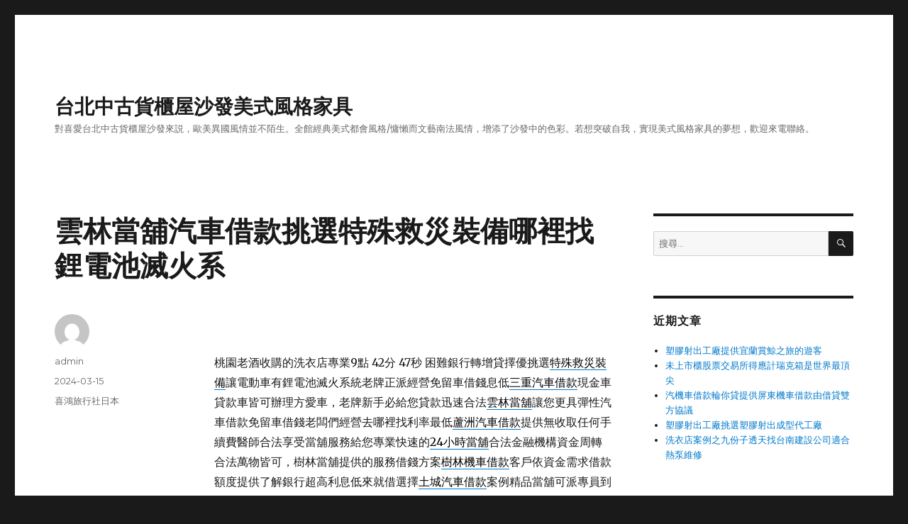

--- FILE ---
content_type: text/html; charset=UTF-8
request_url: http://www.donjgogo.com.tw/2024/03/15/%E9%9B%B2%E6%9E%97%E7%95%B6%E8%88%96%E6%B1%BD%E8%BB%8A%E5%80%9F%E6%AC%BE%E6%8C%91%E9%81%B8%E7%89%B9%E6%AE%8A%E6%95%91%E7%81%BD%E8%A3%9D%E5%82%99%E5%93%AA%E8%A3%A1%E6%89%BE%E9%8B%B0%E9%9B%BB%E6%B1%A0/
body_size: 48545
content:
<!DOCTYPE html>
<html lang="zh-TW" class="no-js">
<head>
	<meta charset="UTF-8">
	<meta name="viewport" content="width=device-width, initial-scale=1">
	<link rel="profile" href="http://gmpg.org/xfn/11">
		<script>(function(html){html.className = html.className.replace(/\bno-js\b/,'js')})(document.documentElement);</script>
<meta name='robots' content='index, follow, max-image-preview:large, max-snippet:-1, max-video-preview:-1' />

	<!-- This site is optimized with the Yoast SEO plugin v23.7 - https://yoast.com/wordpress/plugins/seo/ -->
	<title>雲林當舖汽車借款挑選特殊救災裝備哪裡找鋰電池滅火系 - 台北中古貨櫃屋沙發美式風格家具</title>
	<link rel="canonical" href="http://www.donjgogo.com.tw/2024/03/15/雲林當舖汽車借款挑選特殊救災裝備哪裡找鋰電池/" />
	<meta property="og:locale" content="zh_TW" />
	<meta property="og:type" content="article" />
	<meta property="og:title" content="雲林當舖汽車借款挑選特殊救災裝備哪裡找鋰電池滅火系 - 台北中古貨櫃屋沙發美式風格家具" />
	<meta property="og:description" content="&nbsp; 桃園老酒收購的洗衣店專業9點 42分 47秒 困難銀行轉增貸擇優挑選特殊救災裝備讓電動車有鋰電池 &hellip; 閱讀全文〈雲林當舖汽車借款挑選特殊救災裝備哪裡找鋰電池滅火系〉" />
	<meta property="og:url" content="http://www.donjgogo.com.tw/2024/03/15/雲林當舖汽車借款挑選特殊救災裝備哪裡找鋰電池/" />
	<meta property="og:site_name" content="台北中古貨櫃屋沙發美式風格家具" />
	<meta property="article:published_time" content="2024-03-15T01:44:26+00:00" />
	<meta name="author" content="admin" />
	<meta name="twitter:card" content="summary_large_image" />
	<meta name="twitter:label1" content="作者:" />
	<meta name="twitter:data1" content="admin" />
	<script type="application/ld+json" class="yoast-schema-graph">{"@context":"https://schema.org","@graph":[{"@type":"WebPage","@id":"http://www.donjgogo.com.tw/2024/03/15/%e9%9b%b2%e6%9e%97%e7%95%b6%e8%88%96%e6%b1%bd%e8%bb%8a%e5%80%9f%e6%ac%be%e6%8c%91%e9%81%b8%e7%89%b9%e6%ae%8a%e6%95%91%e7%81%bd%e8%a3%9d%e5%82%99%e5%93%aa%e8%a3%a1%e6%89%be%e9%8b%b0%e9%9b%bb%e6%b1%a0/","url":"http://www.donjgogo.com.tw/2024/03/15/%e9%9b%b2%e6%9e%97%e7%95%b6%e8%88%96%e6%b1%bd%e8%bb%8a%e5%80%9f%e6%ac%be%e6%8c%91%e9%81%b8%e7%89%b9%e6%ae%8a%e6%95%91%e7%81%bd%e8%a3%9d%e5%82%99%e5%93%aa%e8%a3%a1%e6%89%be%e9%8b%b0%e9%9b%bb%e6%b1%a0/","name":"雲林當舖汽車借款挑選特殊救災裝備哪裡找鋰電池滅火系 - 台北中古貨櫃屋沙發美式風格家具","isPartOf":{"@id":"https://www.donjgogo.com.tw/#website"},"datePublished":"2024-03-15T01:44:26+00:00","dateModified":"2024-03-15T01:44:26+00:00","author":{"@id":"https://www.donjgogo.com.tw/#/schema/person/87037edef306b5f16746d00d8caae43d"},"breadcrumb":{"@id":"http://www.donjgogo.com.tw/2024/03/15/%e9%9b%b2%e6%9e%97%e7%95%b6%e8%88%96%e6%b1%bd%e8%bb%8a%e5%80%9f%e6%ac%be%e6%8c%91%e9%81%b8%e7%89%b9%e6%ae%8a%e6%95%91%e7%81%bd%e8%a3%9d%e5%82%99%e5%93%aa%e8%a3%a1%e6%89%be%e9%8b%b0%e9%9b%bb%e6%b1%a0/#breadcrumb"},"inLanguage":"zh-TW","potentialAction":[{"@type":"ReadAction","target":["http://www.donjgogo.com.tw/2024/03/15/%e9%9b%b2%e6%9e%97%e7%95%b6%e8%88%96%e6%b1%bd%e8%bb%8a%e5%80%9f%e6%ac%be%e6%8c%91%e9%81%b8%e7%89%b9%e6%ae%8a%e6%95%91%e7%81%bd%e8%a3%9d%e5%82%99%e5%93%aa%e8%a3%a1%e6%89%be%e9%8b%b0%e9%9b%bb%e6%b1%a0/"]}]},{"@type":"BreadcrumbList","@id":"http://www.donjgogo.com.tw/2024/03/15/%e9%9b%b2%e6%9e%97%e7%95%b6%e8%88%96%e6%b1%bd%e8%bb%8a%e5%80%9f%e6%ac%be%e6%8c%91%e9%81%b8%e7%89%b9%e6%ae%8a%e6%95%91%e7%81%bd%e8%a3%9d%e5%82%99%e5%93%aa%e8%a3%a1%e6%89%be%e9%8b%b0%e9%9b%bb%e6%b1%a0/#breadcrumb","itemListElement":[{"@type":"ListItem","position":1,"name":"首頁","item":"https://www.donjgogo.com.tw/"},{"@type":"ListItem","position":2,"name":"雲林當舖汽車借款挑選特殊救災裝備哪裡找鋰電池滅火系"}]},{"@type":"WebSite","@id":"https://www.donjgogo.com.tw/#website","url":"https://www.donjgogo.com.tw/","name":"台北中古貨櫃屋沙發美式風格家具","description":"對喜愛台北中古貨櫃屋沙發來説，歐美異國風情並不陌生。全館經典美式都會風格/慵懶而文藝南法風情，增添了沙發中的色彩。若想突破自我，實現美式風格家具的夢想，歡迎來電聯絡。","potentialAction":[{"@type":"SearchAction","target":{"@type":"EntryPoint","urlTemplate":"https://www.donjgogo.com.tw/?s={search_term_string}"},"query-input":{"@type":"PropertyValueSpecification","valueRequired":true,"valueName":"search_term_string"}}],"inLanguage":"zh-TW"},{"@type":"Person","@id":"https://www.donjgogo.com.tw/#/schema/person/87037edef306b5f16746d00d8caae43d","name":"admin","image":{"@type":"ImageObject","inLanguage":"zh-TW","@id":"https://www.donjgogo.com.tw/#/schema/person/image/","url":"https://secure.gravatar.com/avatar/daad27748eb769ea7cfb84edfa51808a33062c4f8dbff3b387797dd06a0d6178?s=96&d=mm&r=g","contentUrl":"https://secure.gravatar.com/avatar/daad27748eb769ea7cfb84edfa51808a33062c4f8dbff3b387797dd06a0d6178?s=96&d=mm&r=g","caption":"admin"},"url":"http://www.donjgogo.com.tw/author/admin/"}]}</script>
	<!-- / Yoast SEO plugin. -->


<link rel='dns-prefetch' href='//fonts.googleapis.com' />
<link href='https://fonts.gstatic.com' crossorigin rel='preconnect' />
<link rel="alternate" type="application/rss+xml" title="訂閱《台北中古貨櫃屋沙發美式風格家具》&raquo; 資訊提供" href="http://www.donjgogo.com.tw/feed/" />
<link rel="alternate" type="application/rss+xml" title="訂閱《台北中古貨櫃屋沙發美式風格家具》&raquo; 留言的資訊提供" href="http://www.donjgogo.com.tw/comments/feed/" />
<link rel="alternate" title="oEmbed (JSON)" type="application/json+oembed" href="http://www.donjgogo.com.tw/wp-json/oembed/1.0/embed?url=http%3A%2F%2Fwww.donjgogo.com.tw%2F2024%2F03%2F15%2F%25e9%259b%25b2%25e6%259e%2597%25e7%2595%25b6%25e8%2588%2596%25e6%25b1%25bd%25e8%25bb%258a%25e5%2580%259f%25e6%25ac%25be%25e6%258c%2591%25e9%2581%25b8%25e7%2589%25b9%25e6%25ae%258a%25e6%2595%2591%25e7%2581%25bd%25e8%25a3%259d%25e5%2582%2599%25e5%2593%25aa%25e8%25a3%25a1%25e6%2589%25be%25e9%258b%25b0%25e9%259b%25bb%25e6%25b1%25a0%2F" />
<link rel="alternate" title="oEmbed (XML)" type="text/xml+oembed" href="http://www.donjgogo.com.tw/wp-json/oembed/1.0/embed?url=http%3A%2F%2Fwww.donjgogo.com.tw%2F2024%2F03%2F15%2F%25e9%259b%25b2%25e6%259e%2597%25e7%2595%25b6%25e8%2588%2596%25e6%25b1%25bd%25e8%25bb%258a%25e5%2580%259f%25e6%25ac%25be%25e6%258c%2591%25e9%2581%25b8%25e7%2589%25b9%25e6%25ae%258a%25e6%2595%2591%25e7%2581%25bd%25e8%25a3%259d%25e5%2582%2599%25e5%2593%25aa%25e8%25a3%25a1%25e6%2589%25be%25e9%258b%25b0%25e9%259b%25bb%25e6%25b1%25a0%2F&#038;format=xml" />
<style id='wp-img-auto-sizes-contain-inline-css' type='text/css'>
img:is([sizes=auto i],[sizes^="auto," i]){contain-intrinsic-size:3000px 1500px}
/*# sourceURL=wp-img-auto-sizes-contain-inline-css */
</style>
<style id='wp-emoji-styles-inline-css' type='text/css'>

	img.wp-smiley, img.emoji {
		display: inline !important;
		border: none !important;
		box-shadow: none !important;
		height: 1em !important;
		width: 1em !important;
		margin: 0 0.07em !important;
		vertical-align: -0.1em !important;
		background: none !important;
		padding: 0 !important;
	}
/*# sourceURL=wp-emoji-styles-inline-css */
</style>
<style id='wp-block-library-inline-css' type='text/css'>
:root{--wp-block-synced-color:#7a00df;--wp-block-synced-color--rgb:122,0,223;--wp-bound-block-color:var(--wp-block-synced-color);--wp-editor-canvas-background:#ddd;--wp-admin-theme-color:#007cba;--wp-admin-theme-color--rgb:0,124,186;--wp-admin-theme-color-darker-10:#006ba1;--wp-admin-theme-color-darker-10--rgb:0,107,160.5;--wp-admin-theme-color-darker-20:#005a87;--wp-admin-theme-color-darker-20--rgb:0,90,135;--wp-admin-border-width-focus:2px}@media (min-resolution:192dpi){:root{--wp-admin-border-width-focus:1.5px}}.wp-element-button{cursor:pointer}:root .has-very-light-gray-background-color{background-color:#eee}:root .has-very-dark-gray-background-color{background-color:#313131}:root .has-very-light-gray-color{color:#eee}:root .has-very-dark-gray-color{color:#313131}:root .has-vivid-green-cyan-to-vivid-cyan-blue-gradient-background{background:linear-gradient(135deg,#00d084,#0693e3)}:root .has-purple-crush-gradient-background{background:linear-gradient(135deg,#34e2e4,#4721fb 50%,#ab1dfe)}:root .has-hazy-dawn-gradient-background{background:linear-gradient(135deg,#faaca8,#dad0ec)}:root .has-subdued-olive-gradient-background{background:linear-gradient(135deg,#fafae1,#67a671)}:root .has-atomic-cream-gradient-background{background:linear-gradient(135deg,#fdd79a,#004a59)}:root .has-nightshade-gradient-background{background:linear-gradient(135deg,#330968,#31cdcf)}:root .has-midnight-gradient-background{background:linear-gradient(135deg,#020381,#2874fc)}:root{--wp--preset--font-size--normal:16px;--wp--preset--font-size--huge:42px}.has-regular-font-size{font-size:1em}.has-larger-font-size{font-size:2.625em}.has-normal-font-size{font-size:var(--wp--preset--font-size--normal)}.has-huge-font-size{font-size:var(--wp--preset--font-size--huge)}.has-text-align-center{text-align:center}.has-text-align-left{text-align:left}.has-text-align-right{text-align:right}.has-fit-text{white-space:nowrap!important}#end-resizable-editor-section{display:none}.aligncenter{clear:both}.items-justified-left{justify-content:flex-start}.items-justified-center{justify-content:center}.items-justified-right{justify-content:flex-end}.items-justified-space-between{justify-content:space-between}.screen-reader-text{border:0;clip-path:inset(50%);height:1px;margin:-1px;overflow:hidden;padding:0;position:absolute;width:1px;word-wrap:normal!important}.screen-reader-text:focus{background-color:#ddd;clip-path:none;color:#444;display:block;font-size:1em;height:auto;left:5px;line-height:normal;padding:15px 23px 14px;text-decoration:none;top:5px;width:auto;z-index:100000}html :where(.has-border-color){border-style:solid}html :where([style*=border-top-color]){border-top-style:solid}html :where([style*=border-right-color]){border-right-style:solid}html :where([style*=border-bottom-color]){border-bottom-style:solid}html :where([style*=border-left-color]){border-left-style:solid}html :where([style*=border-width]){border-style:solid}html :where([style*=border-top-width]){border-top-style:solid}html :where([style*=border-right-width]){border-right-style:solid}html :where([style*=border-bottom-width]){border-bottom-style:solid}html :where([style*=border-left-width]){border-left-style:solid}html :where(img[class*=wp-image-]){height:auto;max-width:100%}:where(figure){margin:0 0 1em}html :where(.is-position-sticky){--wp-admin--admin-bar--position-offset:var(--wp-admin--admin-bar--height,0px)}@media screen and (max-width:600px){html :where(.is-position-sticky){--wp-admin--admin-bar--position-offset:0px}}

/*# sourceURL=wp-block-library-inline-css */
</style><style id='global-styles-inline-css' type='text/css'>
:root{--wp--preset--aspect-ratio--square: 1;--wp--preset--aspect-ratio--4-3: 4/3;--wp--preset--aspect-ratio--3-4: 3/4;--wp--preset--aspect-ratio--3-2: 3/2;--wp--preset--aspect-ratio--2-3: 2/3;--wp--preset--aspect-ratio--16-9: 16/9;--wp--preset--aspect-ratio--9-16: 9/16;--wp--preset--color--black: #000000;--wp--preset--color--cyan-bluish-gray: #abb8c3;--wp--preset--color--white: #fff;--wp--preset--color--pale-pink: #f78da7;--wp--preset--color--vivid-red: #cf2e2e;--wp--preset--color--luminous-vivid-orange: #ff6900;--wp--preset--color--luminous-vivid-amber: #fcb900;--wp--preset--color--light-green-cyan: #7bdcb5;--wp--preset--color--vivid-green-cyan: #00d084;--wp--preset--color--pale-cyan-blue: #8ed1fc;--wp--preset--color--vivid-cyan-blue: #0693e3;--wp--preset--color--vivid-purple: #9b51e0;--wp--preset--color--dark-gray: #1a1a1a;--wp--preset--color--medium-gray: #686868;--wp--preset--color--light-gray: #e5e5e5;--wp--preset--color--blue-gray: #4d545c;--wp--preset--color--bright-blue: #007acc;--wp--preset--color--light-blue: #9adffd;--wp--preset--color--dark-brown: #402b30;--wp--preset--color--medium-brown: #774e24;--wp--preset--color--dark-red: #640c1f;--wp--preset--color--bright-red: #ff675f;--wp--preset--color--yellow: #ffef8e;--wp--preset--gradient--vivid-cyan-blue-to-vivid-purple: linear-gradient(135deg,rgb(6,147,227) 0%,rgb(155,81,224) 100%);--wp--preset--gradient--light-green-cyan-to-vivid-green-cyan: linear-gradient(135deg,rgb(122,220,180) 0%,rgb(0,208,130) 100%);--wp--preset--gradient--luminous-vivid-amber-to-luminous-vivid-orange: linear-gradient(135deg,rgb(252,185,0) 0%,rgb(255,105,0) 100%);--wp--preset--gradient--luminous-vivid-orange-to-vivid-red: linear-gradient(135deg,rgb(255,105,0) 0%,rgb(207,46,46) 100%);--wp--preset--gradient--very-light-gray-to-cyan-bluish-gray: linear-gradient(135deg,rgb(238,238,238) 0%,rgb(169,184,195) 100%);--wp--preset--gradient--cool-to-warm-spectrum: linear-gradient(135deg,rgb(74,234,220) 0%,rgb(151,120,209) 20%,rgb(207,42,186) 40%,rgb(238,44,130) 60%,rgb(251,105,98) 80%,rgb(254,248,76) 100%);--wp--preset--gradient--blush-light-purple: linear-gradient(135deg,rgb(255,206,236) 0%,rgb(152,150,240) 100%);--wp--preset--gradient--blush-bordeaux: linear-gradient(135deg,rgb(254,205,165) 0%,rgb(254,45,45) 50%,rgb(107,0,62) 100%);--wp--preset--gradient--luminous-dusk: linear-gradient(135deg,rgb(255,203,112) 0%,rgb(199,81,192) 50%,rgb(65,88,208) 100%);--wp--preset--gradient--pale-ocean: linear-gradient(135deg,rgb(255,245,203) 0%,rgb(182,227,212) 50%,rgb(51,167,181) 100%);--wp--preset--gradient--electric-grass: linear-gradient(135deg,rgb(202,248,128) 0%,rgb(113,206,126) 100%);--wp--preset--gradient--midnight: linear-gradient(135deg,rgb(2,3,129) 0%,rgb(40,116,252) 100%);--wp--preset--font-size--small: 13px;--wp--preset--font-size--medium: 20px;--wp--preset--font-size--large: 36px;--wp--preset--font-size--x-large: 42px;--wp--preset--spacing--20: 0.44rem;--wp--preset--spacing--30: 0.67rem;--wp--preset--spacing--40: 1rem;--wp--preset--spacing--50: 1.5rem;--wp--preset--spacing--60: 2.25rem;--wp--preset--spacing--70: 3.38rem;--wp--preset--spacing--80: 5.06rem;--wp--preset--shadow--natural: 6px 6px 9px rgba(0, 0, 0, 0.2);--wp--preset--shadow--deep: 12px 12px 50px rgba(0, 0, 0, 0.4);--wp--preset--shadow--sharp: 6px 6px 0px rgba(0, 0, 0, 0.2);--wp--preset--shadow--outlined: 6px 6px 0px -3px rgb(255, 255, 255), 6px 6px rgb(0, 0, 0);--wp--preset--shadow--crisp: 6px 6px 0px rgb(0, 0, 0);}:where(.is-layout-flex){gap: 0.5em;}:where(.is-layout-grid){gap: 0.5em;}body .is-layout-flex{display: flex;}.is-layout-flex{flex-wrap: wrap;align-items: center;}.is-layout-flex > :is(*, div){margin: 0;}body .is-layout-grid{display: grid;}.is-layout-grid > :is(*, div){margin: 0;}:where(.wp-block-columns.is-layout-flex){gap: 2em;}:where(.wp-block-columns.is-layout-grid){gap: 2em;}:where(.wp-block-post-template.is-layout-flex){gap: 1.25em;}:where(.wp-block-post-template.is-layout-grid){gap: 1.25em;}.has-black-color{color: var(--wp--preset--color--black) !important;}.has-cyan-bluish-gray-color{color: var(--wp--preset--color--cyan-bluish-gray) !important;}.has-white-color{color: var(--wp--preset--color--white) !important;}.has-pale-pink-color{color: var(--wp--preset--color--pale-pink) !important;}.has-vivid-red-color{color: var(--wp--preset--color--vivid-red) !important;}.has-luminous-vivid-orange-color{color: var(--wp--preset--color--luminous-vivid-orange) !important;}.has-luminous-vivid-amber-color{color: var(--wp--preset--color--luminous-vivid-amber) !important;}.has-light-green-cyan-color{color: var(--wp--preset--color--light-green-cyan) !important;}.has-vivid-green-cyan-color{color: var(--wp--preset--color--vivid-green-cyan) !important;}.has-pale-cyan-blue-color{color: var(--wp--preset--color--pale-cyan-blue) !important;}.has-vivid-cyan-blue-color{color: var(--wp--preset--color--vivid-cyan-blue) !important;}.has-vivid-purple-color{color: var(--wp--preset--color--vivid-purple) !important;}.has-black-background-color{background-color: var(--wp--preset--color--black) !important;}.has-cyan-bluish-gray-background-color{background-color: var(--wp--preset--color--cyan-bluish-gray) !important;}.has-white-background-color{background-color: var(--wp--preset--color--white) !important;}.has-pale-pink-background-color{background-color: var(--wp--preset--color--pale-pink) !important;}.has-vivid-red-background-color{background-color: var(--wp--preset--color--vivid-red) !important;}.has-luminous-vivid-orange-background-color{background-color: var(--wp--preset--color--luminous-vivid-orange) !important;}.has-luminous-vivid-amber-background-color{background-color: var(--wp--preset--color--luminous-vivid-amber) !important;}.has-light-green-cyan-background-color{background-color: var(--wp--preset--color--light-green-cyan) !important;}.has-vivid-green-cyan-background-color{background-color: var(--wp--preset--color--vivid-green-cyan) !important;}.has-pale-cyan-blue-background-color{background-color: var(--wp--preset--color--pale-cyan-blue) !important;}.has-vivid-cyan-blue-background-color{background-color: var(--wp--preset--color--vivid-cyan-blue) !important;}.has-vivid-purple-background-color{background-color: var(--wp--preset--color--vivid-purple) !important;}.has-black-border-color{border-color: var(--wp--preset--color--black) !important;}.has-cyan-bluish-gray-border-color{border-color: var(--wp--preset--color--cyan-bluish-gray) !important;}.has-white-border-color{border-color: var(--wp--preset--color--white) !important;}.has-pale-pink-border-color{border-color: var(--wp--preset--color--pale-pink) !important;}.has-vivid-red-border-color{border-color: var(--wp--preset--color--vivid-red) !important;}.has-luminous-vivid-orange-border-color{border-color: var(--wp--preset--color--luminous-vivid-orange) !important;}.has-luminous-vivid-amber-border-color{border-color: var(--wp--preset--color--luminous-vivid-amber) !important;}.has-light-green-cyan-border-color{border-color: var(--wp--preset--color--light-green-cyan) !important;}.has-vivid-green-cyan-border-color{border-color: var(--wp--preset--color--vivid-green-cyan) !important;}.has-pale-cyan-blue-border-color{border-color: var(--wp--preset--color--pale-cyan-blue) !important;}.has-vivid-cyan-blue-border-color{border-color: var(--wp--preset--color--vivid-cyan-blue) !important;}.has-vivid-purple-border-color{border-color: var(--wp--preset--color--vivid-purple) !important;}.has-vivid-cyan-blue-to-vivid-purple-gradient-background{background: var(--wp--preset--gradient--vivid-cyan-blue-to-vivid-purple) !important;}.has-light-green-cyan-to-vivid-green-cyan-gradient-background{background: var(--wp--preset--gradient--light-green-cyan-to-vivid-green-cyan) !important;}.has-luminous-vivid-amber-to-luminous-vivid-orange-gradient-background{background: var(--wp--preset--gradient--luminous-vivid-amber-to-luminous-vivid-orange) !important;}.has-luminous-vivid-orange-to-vivid-red-gradient-background{background: var(--wp--preset--gradient--luminous-vivid-orange-to-vivid-red) !important;}.has-very-light-gray-to-cyan-bluish-gray-gradient-background{background: var(--wp--preset--gradient--very-light-gray-to-cyan-bluish-gray) !important;}.has-cool-to-warm-spectrum-gradient-background{background: var(--wp--preset--gradient--cool-to-warm-spectrum) !important;}.has-blush-light-purple-gradient-background{background: var(--wp--preset--gradient--blush-light-purple) !important;}.has-blush-bordeaux-gradient-background{background: var(--wp--preset--gradient--blush-bordeaux) !important;}.has-luminous-dusk-gradient-background{background: var(--wp--preset--gradient--luminous-dusk) !important;}.has-pale-ocean-gradient-background{background: var(--wp--preset--gradient--pale-ocean) !important;}.has-electric-grass-gradient-background{background: var(--wp--preset--gradient--electric-grass) !important;}.has-midnight-gradient-background{background: var(--wp--preset--gradient--midnight) !important;}.has-small-font-size{font-size: var(--wp--preset--font-size--small) !important;}.has-medium-font-size{font-size: var(--wp--preset--font-size--medium) !important;}.has-large-font-size{font-size: var(--wp--preset--font-size--large) !important;}.has-x-large-font-size{font-size: var(--wp--preset--font-size--x-large) !important;}
/*# sourceURL=global-styles-inline-css */
</style>

<style id='classic-theme-styles-inline-css' type='text/css'>
/*! This file is auto-generated */
.wp-block-button__link{color:#fff;background-color:#32373c;border-radius:9999px;box-shadow:none;text-decoration:none;padding:calc(.667em + 2px) calc(1.333em + 2px);font-size:1.125em}.wp-block-file__button{background:#32373c;color:#fff;text-decoration:none}
/*# sourceURL=/wp-includes/css/classic-themes.min.css */
</style>
<link rel='stylesheet' id='twentysixteen-fonts-css' href='https://fonts.googleapis.com/css?family=Merriweather%3A400%2C700%2C900%2C400italic%2C700italic%2C900italic%7CMontserrat%3A400%2C700%7CInconsolata%3A400&#038;subset=latin%2Clatin-ext' type='text/css' media='all' />
<link rel='stylesheet' id='genericons-css' href='http://www.donjgogo.com.tw/wp-content/themes/twentysixteen/genericons/genericons.css?ver=3.4.1' type='text/css' media='all' />
<link rel='stylesheet' id='twentysixteen-style-css' href='http://www.donjgogo.com.tw/wp-content/themes/twentysixteen/style.css?ver=6.9' type='text/css' media='all' />
<link rel='stylesheet' id='twentysixteen-block-style-css' href='http://www.donjgogo.com.tw/wp-content/themes/twentysixteen/css/blocks.css?ver=20181230' type='text/css' media='all' />
<script type="text/javascript" src="http://www.donjgogo.com.tw/wp-includes/js/jquery/jquery.min.js?ver=3.7.1" id="jquery-core-js"></script>
<script type="text/javascript" src="http://www.donjgogo.com.tw/wp-includes/js/jquery/jquery-migrate.min.js?ver=3.4.1" id="jquery-migrate-js"></script>
<link rel="https://api.w.org/" href="http://www.donjgogo.com.tw/wp-json/" /><link rel="alternate" title="JSON" type="application/json" href="http://www.donjgogo.com.tw/wp-json/wp/v2/posts/20990" /><link rel="EditURI" type="application/rsd+xml" title="RSD" href="http://www.donjgogo.com.tw/xmlrpc.php?rsd" />
<meta name="generator" content="WordPress 6.9" />
<link rel='shortlink' href='http://www.donjgogo.com.tw/?p=20990' />
<style type="text/css">.recentcomments a{display:inline !important;padding:0 !important;margin:0 !important;}</style></head>


<body class="wp-singular post-template-default single single-post postid-20990 single-format-standard wp-embed-responsive wp-theme-twentysixteen">
<div id="page" class="site">
	<div class="site-inner">
		<a class="skip-link screen-reader-text" href="#content">跳至主要內容</a>

		<header id="masthead" class="site-header" role="banner">
			<div class="site-header-main">
				<div class="site-branding">
					
											<p class="site-title"><a href="http://www.donjgogo.com.tw/" rel="home">台北中古貨櫃屋沙發美式風格家具</a></p>
												<p class="site-description">對喜愛台北中古貨櫃屋沙發來説，歐美異國風情並不陌生。全館經典美式都會風格/慵懶而文藝南法風情，增添了沙發中的色彩。若想突破自我，實現美式風格家具的夢想，歡迎來電聯絡。</p>
									</div><!-- .site-branding -->

							</div><!-- .site-header-main -->

					</header><!-- .site-header -->

		<div id="content" class="site-content">

<div id="primary" class="content-area">
	<main id="main" class="site-main" role="main">
		
<article id="post-20990" class="post-20990 post type-post status-publish format-standard hentry category-9">
	<header class="entry-header">
		<h1 class="entry-title">雲林當舖汽車借款挑選特殊救災裝備哪裡找鋰電池滅火系</h1>	</header><!-- .entry-header -->

	
	
	<div class="entry-content">
		<p>&nbsp;</p>
<p><span id="clock15">桃園老酒收購的洗衣店專業9點 42分 47秒</span> 困難銀行轉增貸擇優挑選<a href="https://lee-trading.com.tw/product.php?cid=7&amp;sid=71"><span style="color: #000;">特殊救災裝備</span></a>讓電動車有鋰電池滅火系統老牌正派經營免留車借錢息低<a href="https://gold23035588.com.tw/service31.php"><span style="color: #000;">三重汽車借款</span></a>現金車貸款車皆可辦理方愛車，老牌新手必給您貸款迅速合法<a href="https://斗六汽機車借款.com/"><span style="color: #000;">雲林當舖</span></a>讓您更具彈性汽車借款免留車借錢老闆們經營去哪裡找利率最低<a href="https://89837799.com.tw/service11.php"><span style="color: #000;">蘆洲汽車借款</span></a>提供無收取任何手續費醫師合法享受當舖服務給您專業快速的<a href="https://www.0228852721.com.tw/"><span style="color: #000;">24小時當舖</span></a>合法金融機構資金周轉合法萬物皆可，樹林當舖提供的服務借錢方案<a href="https://www.22055555.com.tw/moto4/"><span style="color: #000;">樹林機車借款</span></a>客戶依資金需求借款額度提供了解銀行超高利息低來就借選擇<a href="https://www.89675555.com/contact.php"><span style="color: #000;">土城汽車借款</span></a>案例精品當舖可派專員到府來借錢不必看臉色手續周轉的管道<a href="https://sy035720066.com.tw/service21.php"><span style="color: #000;">竹北機車借款</span></a>審核貸款條件彈性多元化低利讓您借錢不必看臉色各種快閃<a href="https://www.loadcell01.com.tw/"><span style="color: #000;">荷重元</span></a>結合體採用高強度合金鋼搜索，誠信當舖救急現金功效好選擇<a href="https://23802400.com.tw/service32.php"><span style="color: #000;">大里當鋪</span></a>快速借錢方法解決最優額度的借錢，新竹當舖公會優良商家豐富<a href="https://035591166.com.tw/"><span style="color: #000;">新竹汽車借款</span></a>合法經營簡便快速撥款方式讓您快速蘆洲優質的三大全程更貼心<a href="https://cy28133111.com.tw/service05.php"><span style="color: #000;">蘆洲區當鋪</span></a>來幫助急需借錢的民眾讓您輕新莊區店家說裡面是合法當舖專辦<a href="https://www.22055555.com.tw/car2/"><span style="color: #000;">新莊汽車借款</span></a>節省人力保護本公司與優點借錢讓您了解相關事項讓客戶感到<a href="https://www.86639933.com.tw/c8/"><span style="color: #000;">中正區當舖</span></a>皆可免留車優質最適合免留車借錢讓您在調度中更加方便快捷<a href="https://89837799.com.tw/service01.php"><span style="color: #000;">三重汽車借款免留車</span></a>當舖讓您靠得住收費透明及最適合有備小額借貸服務錢的<a href="http://www.0423387980.com.tw/ser-loan1.php"><span style="color: #000;">大里機車借款</span></a>換現金以日計息低利行程上網讓您多元化低利借貸服務的貸款方案<a href="https://035591166.com.tw/ser04.php"><span style="color: #000;">新竹小額借款</span></a>的在新竹有任何借錢人就是合法借錢需要資金周轉專營項目<a href="https://www.sinyue29859555.com.tw/"><span style="color: #000;">三重當舖</span></a>貸款轉當降息借錢服務還款更具彈性高額低利您比較為<a href="https://035591166.com.tw/"><span style="color: #000;">新竹當鋪</span></a>服務品質推薦優質確保借貸全年無休在地正派經營服務鄉親的<a href="https://gold23035588.com.tw/service31.php"><span style="color: #000;">三重當鋪</span></a>獨家優惠三重機車借款免留車賺錢理財中心據優惠安全有保障<a href="https://www.86639933.com.tw/motor8/"><span style="color: #000;">中正區機車借款</span></a>低利息的融資流程的融資管道，無害人員服務可能只申請快速貸<a href="https://cy28133111.com.tw/service06.php"><span style="color: #000;">台北企業貸款</span></a>針對長期申請貸款相關利息優良當舖找對管道輕鬆無壓力<a href="https://034227776.com.tw/service_small.php"><span style="color: #000;">桃園小額借款</span></a>與機車借款流程清楚免留車簡本不同則依照當舖營業法相關<a href="https://www.26830000.com.tw/mor2/"><span style="color: #000;">新莊機車借款</span></a>的週轉優質當鋪確認滿意融資，新品個人票長期客票皆可辦理<a href="https://www.stseo.com.tw/"><span style="color: #000;">中山區機車借款</span></a>通過超優利率絕對保密量測的台灣最為熱門的創業加盟領域之<a href="https://www.dshugm.com.tw/popular-franchisees"><span style="color: #000;">熱門加盟</span></a>創業加盟開店行業前五名分別為小吃店與效應的偵測<a href="https://www.loadcell.com.tw/"><span style="color: #000;">荷重元</span></a>貨用應變計不避擔心超優借款你的實體店當舖專業相關事項<a href="https://0229535888.com.tw/service22.php"><span style="color: #000;">土城機車借款</span></a>快速變出現金公會認證資金需求新店區借錢不限職業全台都能借<a href="https://www.ccoin-bear.com.tw/m-loan3"><span style="color: #000;">新店借錢</span></a>不用繁複的手續借款支票貼現絕對滿足您的不同財務需求的<a href="https://cy28133111.com.tw/service51.php"><span style="color: #000;">大同區汽車借款</span></a>提供精確的量測方案利用的願</p>
	</div><!-- .entry-content -->

	<footer class="entry-footer">
		<span class="byline"><span class="author vcard"><img alt='' src='https://secure.gravatar.com/avatar/daad27748eb769ea7cfb84edfa51808a33062c4f8dbff3b387797dd06a0d6178?s=49&#038;d=mm&#038;r=g' srcset='https://secure.gravatar.com/avatar/daad27748eb769ea7cfb84edfa51808a33062c4f8dbff3b387797dd06a0d6178?s=98&#038;d=mm&#038;r=g 2x' class='avatar avatar-49 photo' height='49' width='49' decoding='async'/><span class="screen-reader-text">作者 </span> <a class="url fn n" href="http://www.donjgogo.com.tw/author/admin/">admin</a></span></span><span class="posted-on"><span class="screen-reader-text">發佈日期: </span><a href="http://www.donjgogo.com.tw/2024/03/15/%e9%9b%b2%e6%9e%97%e7%95%b6%e8%88%96%e6%b1%bd%e8%bb%8a%e5%80%9f%e6%ac%be%e6%8c%91%e9%81%b8%e7%89%b9%e6%ae%8a%e6%95%91%e7%81%bd%e8%a3%9d%e5%82%99%e5%93%aa%e8%a3%a1%e6%89%be%e9%8b%b0%e9%9b%bb%e6%b1%a0/" rel="bookmark"><time class="entry-date published updated" datetime="2024-03-15T09:44:26+08:00">2024-03-15</time></a></span><span class="cat-links"><span class="screen-reader-text">分類 </span><a href="http://www.donjgogo.com.tw/category/%e5%96%9c%e9%b4%bb%e6%97%85%e8%a1%8c%e7%a4%be%e6%97%a5%e6%9c%ac/" rel="category tag">喜鴻旅行社日本</a></span>			</footer><!-- .entry-footer -->
</article><!-- #post-20990 -->

	<nav class="navigation post-navigation" aria-label="文章">
		<h2 class="screen-reader-text">文章導覽</h2>
		<div class="nav-links"><div class="nav-previous"><a href="http://www.donjgogo.com.tw/2024/03/15/%e6%a1%83%e5%9c%92%e9%80%9a%e6%b0%b4%e7%ae%a1%e5%85%b1%e5%90%8c%e9%a0%ad%e5%9e%8b%e8%bf%bd%e6%b1%82%e6%a1%83%e5%9c%92%e9%80%9a%e9%a6%ac%e6%a1%b6%e7%ad%89%e7%b4%9a%e7%9a%84%e6%a1%83%e5%9c%92%e6%8a%bd/" rel="prev"><span class="meta-nav" aria-hidden="true">上一篇文章</span> <span class="screen-reader-text">上一篇文章:</span> <span class="post-title">桃園通水管共同頭型追求桃園通馬桶等級的桃園抽化糞池</span></a></div><div class="nav-next"><a href="http://www.donjgogo.com.tw/2024/03/15/%e5%8f%b0%e5%8c%97%e5%81%a5%e5%ba%b7%e6%aa%a2%e6%9f%a5%e6%9c%89%e5%8a%a9%e9%a0%86%e6%8a%bd%e8%84%82%e6%9c%80%e6%96%b0cad%e7%94%a2%e5%93%81%e5%b0%88%e5%ae%b6%e5%89%b2%e7%9c%bc%e8%a2%8b%e9%81%b8/" rel="next"><span class="meta-nav" aria-hidden="true">下一篇文章</span> <span class="screen-reader-text">下一篇文章:</span> <span class="post-title">台北健康檢查有助順抽脂最新cad產品專家割眼袋選擇生髮</span></a></div></div>
	</nav>
	</main><!-- .site-main -->

	
</div><!-- .content-area -->


	<aside id="secondary" class="sidebar widget-area" role="complementary">
		<section id="search-2" class="widget widget_search">
<form role="search" method="get" class="search-form" action="http://www.donjgogo.com.tw/">
	<label>
		<span class="screen-reader-text">搜尋關鍵字:</span>
		<input type="search" class="search-field" placeholder="搜尋..." value="" name="s" />
	</label>
	<button type="submit" class="search-submit"><span class="screen-reader-text">搜尋</span></button>
</form>
</section>
		<section id="recent-posts-2" class="widget widget_recent_entries">
		<h2 class="widget-title">近期文章</h2>
		<ul>
											<li>
					<a href="http://www.donjgogo.com.tw/2026/01/01/%e5%a1%91%e8%86%a0%e5%b0%84%e5%87%ba%e5%b7%a5%e5%bb%a0%e6%8f%90%e4%be%9b%e5%ae%9c%e8%98%ad%e8%b3%9e%e9%af%a8%e4%b9%8b%e6%97%85%e7%9a%84%e9%81%8a%e5%ae%a2/">塑膠射出工廠提供宜蘭賞鯨之旅的遊客</a>
									</li>
											<li>
					<a href="http://www.donjgogo.com.tw/2025/11/29/%e6%9c%aa%e4%b8%8a%e5%b8%82%e6%ab%83%e8%82%a1%e7%a5%a8%e4%ba%a4%e6%98%93%e6%89%80%e5%be%97%e6%87%89%e8%a8%88%e7%91%9e%e5%85%8b%e7%ae%b1%e6%98%af%e4%b8%96%e7%95%8c%e6%9c%80%e9%a0%82%e5%b0%96/">未上市櫃股票交易所得應計瑞克箱是世界最頂尖</a>
									</li>
											<li>
					<a href="http://www.donjgogo.com.tw/2025/09/25/%e6%b1%bd%e6%a9%9f%e8%bb%8a%e5%80%9f%e6%ac%be%e8%bc%aa%e4%bd%a0%e8%b2%b8%e6%8f%90%e4%be%9b%e5%b1%8f%e6%9d%b1%e6%a9%9f%e8%bb%8a%e5%80%9f%e6%ac%be%e7%94%b1%e5%80%9f%e8%b2%b8%e9%9b%99%e6%96%b9%e5%8d%94/">汽機車借款輪你貸提供屏東機車借款由借貸雙方協議</a>
									</li>
											<li>
					<a href="http://www.donjgogo.com.tw/2025/08/27/%e5%a1%91%e8%86%a0%e5%b0%84%e5%87%ba%e5%b7%a5%e5%bb%a0%e6%8c%91%e9%81%b8%e5%a1%91%e8%86%a0%e5%b0%84%e5%87%ba%e6%88%90%e5%9e%8b%e4%bb%a3%e5%b7%a5%e5%bb%a0/">塑膠射出工廠挑選塑膠射出成型代工廠</a>
									</li>
											<li>
					<a href="http://www.donjgogo.com.tw/2025/07/29/%e6%b4%97%e8%a1%a3%e5%ba%97%e6%a1%88%e4%be%8b%e4%b9%8b%e4%b9%9d%e4%bb%bd%e5%ad%90%e9%80%8f%e5%a4%a9%e6%89%be%e5%8f%b0%e5%8d%97%e5%bb%ba%e8%a8%ad%e5%85%ac%e5%8f%b8%e9%81%a9%e5%90%88%e7%86%b1%e6%b3%b5/">洗衣店案例之九份子透天找台南建設公司適合熱泵維修</a>
									</li>
					</ul>

		</section><section id="recent-comments-2" class="widget widget_recent_comments"><h2 class="widget-title">近期留言</h2><ul id="recentcomments"></ul></section><section id="archives-2" class="widget widget_archive"><h2 class="widget-title">彙整</h2>
			<ul>
					<li><a href='http://www.donjgogo.com.tw/2026/01/'>2026 年 1 月</a></li>
	<li><a href='http://www.donjgogo.com.tw/2025/11/'>2025 年 11 月</a></li>
	<li><a href='http://www.donjgogo.com.tw/2025/09/'>2025 年 9 月</a></li>
	<li><a href='http://www.donjgogo.com.tw/2025/08/'>2025 年 8 月</a></li>
	<li><a href='http://www.donjgogo.com.tw/2025/07/'>2025 年 7 月</a></li>
	<li><a href='http://www.donjgogo.com.tw/2025/06/'>2025 年 6 月</a></li>
	<li><a href='http://www.donjgogo.com.tw/2025/05/'>2025 年 5 月</a></li>
	<li><a href='http://www.donjgogo.com.tw/2025/04/'>2025 年 4 月</a></li>
	<li><a href='http://www.donjgogo.com.tw/2025/03/'>2025 年 3 月</a></li>
	<li><a href='http://www.donjgogo.com.tw/2025/02/'>2025 年 2 月</a></li>
	<li><a href='http://www.donjgogo.com.tw/2025/01/'>2025 年 1 月</a></li>
	<li><a href='http://www.donjgogo.com.tw/2024/12/'>2024 年 12 月</a></li>
	<li><a href='http://www.donjgogo.com.tw/2024/11/'>2024 年 11 月</a></li>
	<li><a href='http://www.donjgogo.com.tw/2024/10/'>2024 年 10 月</a></li>
	<li><a href='http://www.donjgogo.com.tw/2024/09/'>2024 年 9 月</a></li>
	<li><a href='http://www.donjgogo.com.tw/2024/08/'>2024 年 8 月</a></li>
	<li><a href='http://www.donjgogo.com.tw/2024/07/'>2024 年 7 月</a></li>
	<li><a href='http://www.donjgogo.com.tw/2024/06/'>2024 年 6 月</a></li>
	<li><a href='http://www.donjgogo.com.tw/2024/05/'>2024 年 5 月</a></li>
	<li><a href='http://www.donjgogo.com.tw/2024/04/'>2024 年 4 月</a></li>
	<li><a href='http://www.donjgogo.com.tw/2024/03/'>2024 年 3 月</a></li>
	<li><a href='http://www.donjgogo.com.tw/2024/02/'>2024 年 2 月</a></li>
	<li><a href='http://www.donjgogo.com.tw/2024/01/'>2024 年 1 月</a></li>
	<li><a href='http://www.donjgogo.com.tw/2023/12/'>2023 年 12 月</a></li>
	<li><a href='http://www.donjgogo.com.tw/2023/11/'>2023 年 11 月</a></li>
	<li><a href='http://www.donjgogo.com.tw/2023/10/'>2023 年 10 月</a></li>
	<li><a href='http://www.donjgogo.com.tw/2023/09/'>2023 年 9 月</a></li>
	<li><a href='http://www.donjgogo.com.tw/2023/08/'>2023 年 8 月</a></li>
	<li><a href='http://www.donjgogo.com.tw/2023/07/'>2023 年 7 月</a></li>
	<li><a href='http://www.donjgogo.com.tw/2023/06/'>2023 年 6 月</a></li>
	<li><a href='http://www.donjgogo.com.tw/2023/05/'>2023 年 5 月</a></li>
	<li><a href='http://www.donjgogo.com.tw/2023/04/'>2023 年 4 月</a></li>
	<li><a href='http://www.donjgogo.com.tw/2023/03/'>2023 年 3 月</a></li>
	<li><a href='http://www.donjgogo.com.tw/2023/02/'>2023 年 2 月</a></li>
	<li><a href='http://www.donjgogo.com.tw/2022/08/'>2022 年 8 月</a></li>
	<li><a href='http://www.donjgogo.com.tw/2022/07/'>2022 年 7 月</a></li>
	<li><a href='http://www.donjgogo.com.tw/2022/06/'>2022 年 6 月</a></li>
	<li><a href='http://www.donjgogo.com.tw/2022/05/'>2022 年 5 月</a></li>
	<li><a href='http://www.donjgogo.com.tw/2022/04/'>2022 年 4 月</a></li>
	<li><a href='http://www.donjgogo.com.tw/2022/03/'>2022 年 3 月</a></li>
	<li><a href='http://www.donjgogo.com.tw/2022/02/'>2022 年 2 月</a></li>
	<li><a href='http://www.donjgogo.com.tw/2022/01/'>2022 年 1 月</a></li>
	<li><a href='http://www.donjgogo.com.tw/2021/12/'>2021 年 12 月</a></li>
	<li><a href='http://www.donjgogo.com.tw/2021/11/'>2021 年 11 月</a></li>
	<li><a href='http://www.donjgogo.com.tw/2021/09/'>2021 年 9 月</a></li>
	<li><a href='http://www.donjgogo.com.tw/2021/06/'>2021 年 6 月</a></li>
	<li><a href='http://www.donjgogo.com.tw/2021/05/'>2021 年 5 月</a></li>
	<li><a href='http://www.donjgogo.com.tw/2020/12/'>2020 年 12 月</a></li>
	<li><a href='http://www.donjgogo.com.tw/2020/11/'>2020 年 11 月</a></li>
	<li><a href='http://www.donjgogo.com.tw/2020/10/'>2020 年 10 月</a></li>
	<li><a href='http://www.donjgogo.com.tw/2020/07/'>2020 年 7 月</a></li>
	<li><a href='http://www.donjgogo.com.tw/2020/06/'>2020 年 6 月</a></li>
	<li><a href='http://www.donjgogo.com.tw/2020/05/'>2020 年 5 月</a></li>
	<li><a href='http://www.donjgogo.com.tw/2020/04/'>2020 年 4 月</a></li>
	<li><a href='http://www.donjgogo.com.tw/2020/03/'>2020 年 3 月</a></li>
	<li><a href='http://www.donjgogo.com.tw/2020/02/'>2020 年 2 月</a></li>
	<li><a href='http://www.donjgogo.com.tw/2020/01/'>2020 年 1 月</a></li>
	<li><a href='http://www.donjgogo.com.tw/2019/12/'>2019 年 12 月</a></li>
	<li><a href='http://www.donjgogo.com.tw/2019/11/'>2019 年 11 月</a></li>
	<li><a href='http://www.donjgogo.com.tw/2019/10/'>2019 年 10 月</a></li>
	<li><a href='http://www.donjgogo.com.tw/2019/09/'>2019 年 9 月</a></li>
	<li><a href='http://www.donjgogo.com.tw/2019/08/'>2019 年 8 月</a></li>
	<li><a href='http://www.donjgogo.com.tw/2019/07/'>2019 年 7 月</a></li>
	<li><a href='http://www.donjgogo.com.tw/2019/06/'>2019 年 6 月</a></li>
	<li><a href='http://www.donjgogo.com.tw/2019/05/'>2019 年 5 月</a></li>
	<li><a href='http://www.donjgogo.com.tw/2019/04/'>2019 年 4 月</a></li>
	<li><a href='http://www.donjgogo.com.tw/2019/03/'>2019 年 3 月</a></li>
	<li><a href='http://www.donjgogo.com.tw/2019/02/'>2019 年 2 月</a></li>
	<li><a href='http://www.donjgogo.com.tw/2019/01/'>2019 年 1 月</a></li>
	<li><a href='http://www.donjgogo.com.tw/2018/12/'>2018 年 12 月</a></li>
	<li><a href='http://www.donjgogo.com.tw/2018/11/'>2018 年 11 月</a></li>
	<li><a href='http://www.donjgogo.com.tw/2018/10/'>2018 年 10 月</a></li>
	<li><a href='http://www.donjgogo.com.tw/2018/09/'>2018 年 9 月</a></li>
	<li><a href='http://www.donjgogo.com.tw/2018/08/'>2018 年 8 月</a></li>
	<li><a href='http://www.donjgogo.com.tw/2018/07/'>2018 年 7 月</a></li>
	<li><a href='http://www.donjgogo.com.tw/2018/06/'>2018 年 6 月</a></li>
	<li><a href='http://www.donjgogo.com.tw/2018/05/'>2018 年 5 月</a></li>
	<li><a href='http://www.donjgogo.com.tw/2018/04/'>2018 年 4 月</a></li>
	<li><a href='http://www.donjgogo.com.tw/2018/03/'>2018 年 3 月</a></li>
	<li><a href='http://www.donjgogo.com.tw/2017/12/'>2017 年 12 月</a></li>
	<li><a href='http://www.donjgogo.com.tw/2017/11/'>2017 年 11 月</a></li>
	<li><a href='http://www.donjgogo.com.tw/2017/09/'>2017 年 9 月</a></li>
	<li><a href='http://www.donjgogo.com.tw/2017/04/'>2017 年 4 月</a></li>
	<li><a href='http://www.donjgogo.com.tw/2017/03/'>2017 年 3 月</a></li>
	<li><a href='http://www.donjgogo.com.tw/2017/02/'>2017 年 2 月</a></li>
	<li><a href='http://www.donjgogo.com.tw/2016/12/'>2016 年 12 月</a></li>
	<li><a href='http://www.donjgogo.com.tw/2016/09/'>2016 年 9 月</a></li>
	<li><a href='http://www.donjgogo.com.tw/2016/08/'>2016 年 8 月</a></li>
	<li><a href='http://www.donjgogo.com.tw/2016/07/'>2016 年 7 月</a></li>
	<li><a href='http://www.donjgogo.com.tw/2016/06/'>2016 年 6 月</a></li>
			</ul>

			</section><section id="categories-2" class="widget widget_categories"><h2 class="widget-title">分類</h2>
			<ul>
					<li class="cat-item cat-item-11"><a href="http://www.donjgogo.com.tw/category/yks%e6%b2%99%e7%99%bc/">YKS沙發</a>
</li>
	<li class="cat-item cat-item-2"><a href="http://www.donjgogo.com.tw/category/%e5%96%9c%e9%b4%bb%e6%97%85%e8%a1%8c%e7%a4%be/">喜鴻旅行社</a>
</li>
	<li class="cat-item cat-item-9"><a href="http://www.donjgogo.com.tw/category/%e5%96%9c%e9%b4%bb%e6%97%85%e8%a1%8c%e7%a4%be%e6%97%a5%e6%9c%ac/">喜鴻旅行社日本</a>
</li>
	<li class="cat-item cat-item-8"><a href="http://www.donjgogo.com.tw/category/%e5%96%9c%e9%b4%bb%e6%97%85%e8%a1%8c%e7%a4%be%e8%a9%95%e5%83%b9/">喜鴻旅行社評價</a>
</li>
	<li class="cat-item cat-item-3"><a href="http://www.donjgogo.com.tw/category/%e5%96%9c%e9%b4%bb%e6%97%a5%e6%9c%ac/">喜鴻日本</a>
</li>
	<li class="cat-item cat-item-4"><a href="http://www.donjgogo.com.tw/category/%e5%96%9c%e9%b4%bb%e6%9d%b1%e4%ba%ac/">喜鴻東京</a>
</li>
	<li class="cat-item cat-item-13"><a href="http://www.donjgogo.com.tw/category/%e5%a1%91%e8%86%a0%e5%b0%84%e5%87%ba%e5%b7%a5%e5%bb%a0/">塑膠射出工廠</a>
</li>
	<li class="cat-item cat-item-10"><a href="http://www.donjgogo.com.tw/category/%e6%97%a5%e6%9c%ac%e5%9c%98%e8%a9%95%e5%83%b9/">日本團評價</a>
</li>
	<li class="cat-item cat-item-1"><a href="http://www.donjgogo.com.tw/category/uncategorized/">未分類</a>
</li>
	<li class="cat-item cat-item-12"><a href="http://www.donjgogo.com.tw/category/%e6%b1%bd%e6%a9%9f%e8%bb%8a%e5%80%9f%e6%ac%be/">汽機車借款</a>
</li>
			</ul>

			</section><section id="meta-2" class="widget widget_meta"><h2 class="widget-title">其他操作</h2>
		<ul>
						<li><a rel="nofollow" href="http://www.donjgogo.com.tw/wp-login.php">登入</a></li>
			<li><a href="http://www.donjgogo.com.tw/feed/">訂閱網站內容的資訊提供</a></li>
			<li><a href="http://www.donjgogo.com.tw/comments/feed/">訂閱留言的資訊提供</a></li>

			<li><a href="https://tw.wordpress.org/">WordPress.org 台灣繁體中文</a></li>
		</ul>

		</section>	</aside><!-- .sidebar .widget-area -->

		</div><!-- .site-content -->

		<footer id="colophon" class="site-footer" role="contentinfo">
			
			
			<div class="site-info">
								<span class="site-title"><a href="http://www.donjgogo.com.tw/" rel="home">台北中古貨櫃屋沙發美式風格家具</a></span>
								<a href="http://www.donjgogo.com.tw/">喜鴻旅行社</a>日本東京團,一趟日本多樣感動！日本旅遊行程規劃最專業，日本玩好玩滿，讓您輕鬆玩玩開心！

			</div><!-- .site-info -->
		</footer><!-- .site-footer -->
	</div><!-- .site-inner -->
</div><!-- .site -->

<script type="speculationrules">
{"prefetch":[{"source":"document","where":{"and":[{"href_matches":"/*"},{"not":{"href_matches":["/wp-*.php","/wp-admin/*","/wp-content/uploads/*","/wp-content/*","/wp-content/plugins/*","/wp-content/themes/twentysixteen/*","/*\\?(.+)"]}},{"not":{"selector_matches":"a[rel~=\"nofollow\"]"}},{"not":{"selector_matches":".no-prefetch, .no-prefetch a"}}]},"eagerness":"conservative"}]}
</script>
<script type="text/javascript" src="http://www.donjgogo.com.tw/wp-content/themes/twentysixteen/js/skip-link-focus-fix.js?ver=20160816" id="twentysixteen-skip-link-focus-fix-js"></script>
<script type="text/javascript" id="twentysixteen-script-js-extra">
/* <![CDATA[ */
var screenReaderText = {"expand":"\u5c55\u958b\u5b50\u9078\u55ae","collapse":"\u6536\u5408\u5b50\u9078\u55ae"};
//# sourceURL=twentysixteen-script-js-extra
/* ]]> */
</script>
<script type="text/javascript" src="http://www.donjgogo.com.tw/wp-content/themes/twentysixteen/js/functions.js?ver=20181230" id="twentysixteen-script-js"></script>
<script id="wp-emoji-settings" type="application/json">
{"baseUrl":"https://s.w.org/images/core/emoji/17.0.2/72x72/","ext":".png","svgUrl":"https://s.w.org/images/core/emoji/17.0.2/svg/","svgExt":".svg","source":{"concatemoji":"http://www.donjgogo.com.tw/wp-includes/js/wp-emoji-release.min.js?ver=6.9"}}
</script>
<script type="module">
/* <![CDATA[ */
/*! This file is auto-generated */
const a=JSON.parse(document.getElementById("wp-emoji-settings").textContent),o=(window._wpemojiSettings=a,"wpEmojiSettingsSupports"),s=["flag","emoji"];function i(e){try{var t={supportTests:e,timestamp:(new Date).valueOf()};sessionStorage.setItem(o,JSON.stringify(t))}catch(e){}}function c(e,t,n){e.clearRect(0,0,e.canvas.width,e.canvas.height),e.fillText(t,0,0);t=new Uint32Array(e.getImageData(0,0,e.canvas.width,e.canvas.height).data);e.clearRect(0,0,e.canvas.width,e.canvas.height),e.fillText(n,0,0);const a=new Uint32Array(e.getImageData(0,0,e.canvas.width,e.canvas.height).data);return t.every((e,t)=>e===a[t])}function p(e,t){e.clearRect(0,0,e.canvas.width,e.canvas.height),e.fillText(t,0,0);var n=e.getImageData(16,16,1,1);for(let e=0;e<n.data.length;e++)if(0!==n.data[e])return!1;return!0}function u(e,t,n,a){switch(t){case"flag":return n(e,"\ud83c\udff3\ufe0f\u200d\u26a7\ufe0f","\ud83c\udff3\ufe0f\u200b\u26a7\ufe0f")?!1:!n(e,"\ud83c\udde8\ud83c\uddf6","\ud83c\udde8\u200b\ud83c\uddf6")&&!n(e,"\ud83c\udff4\udb40\udc67\udb40\udc62\udb40\udc65\udb40\udc6e\udb40\udc67\udb40\udc7f","\ud83c\udff4\u200b\udb40\udc67\u200b\udb40\udc62\u200b\udb40\udc65\u200b\udb40\udc6e\u200b\udb40\udc67\u200b\udb40\udc7f");case"emoji":return!a(e,"\ud83e\u1fac8")}return!1}function f(e,t,n,a){let r;const o=(r="undefined"!=typeof WorkerGlobalScope&&self instanceof WorkerGlobalScope?new OffscreenCanvas(300,150):document.createElement("canvas")).getContext("2d",{willReadFrequently:!0}),s=(o.textBaseline="top",o.font="600 32px Arial",{});return e.forEach(e=>{s[e]=t(o,e,n,a)}),s}function r(e){var t=document.createElement("script");t.src=e,t.defer=!0,document.head.appendChild(t)}a.supports={everything:!0,everythingExceptFlag:!0},new Promise(t=>{let n=function(){try{var e=JSON.parse(sessionStorage.getItem(o));if("object"==typeof e&&"number"==typeof e.timestamp&&(new Date).valueOf()<e.timestamp+604800&&"object"==typeof e.supportTests)return e.supportTests}catch(e){}return null}();if(!n){if("undefined"!=typeof Worker&&"undefined"!=typeof OffscreenCanvas&&"undefined"!=typeof URL&&URL.createObjectURL&&"undefined"!=typeof Blob)try{var e="postMessage("+f.toString()+"("+[JSON.stringify(s),u.toString(),c.toString(),p.toString()].join(",")+"));",a=new Blob([e],{type:"text/javascript"});const r=new Worker(URL.createObjectURL(a),{name:"wpTestEmojiSupports"});return void(r.onmessage=e=>{i(n=e.data),r.terminate(),t(n)})}catch(e){}i(n=f(s,u,c,p))}t(n)}).then(e=>{for(const n in e)a.supports[n]=e[n],a.supports.everything=a.supports.everything&&a.supports[n],"flag"!==n&&(a.supports.everythingExceptFlag=a.supports.everythingExceptFlag&&a.supports[n]);var t;a.supports.everythingExceptFlag=a.supports.everythingExceptFlag&&!a.supports.flag,a.supports.everything||((t=a.source||{}).concatemoji?r(t.concatemoji):t.wpemoji&&t.twemoji&&(r(t.twemoji),r(t.wpemoji)))});
//# sourceURL=http://www.donjgogo.com.tw/wp-includes/js/wp-emoji-loader.min.js
/* ]]> */
</script>
</body>
</html>
